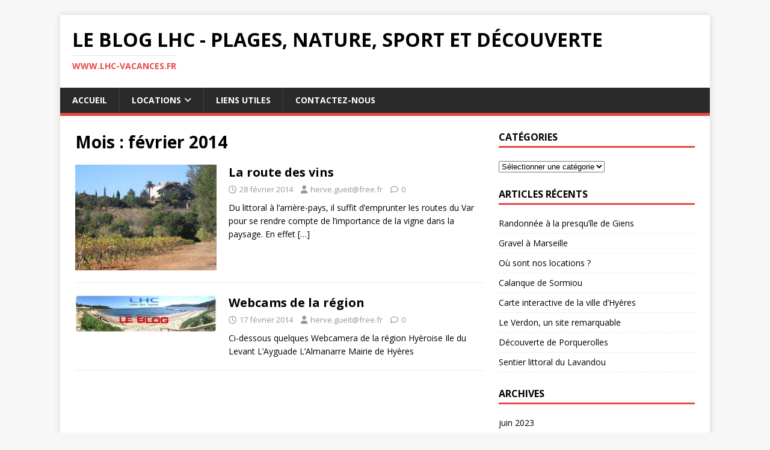

--- FILE ---
content_type: text/html; charset=UTF-8
request_url: https://www.lhc-vacances.fr/blog/2014/02/
body_size: 11909
content:
<!DOCTYPE html>
<html class="no-js" lang="fr-FR">
<head>
<meta charset="UTF-8">
<meta name="viewport" content="width=device-width, initial-scale=1.0">
<link rel="profile" href="http://gmpg.org/xfn/11" />
<meta name='robots' content='noindex, follow' />

	<!-- This site is optimized with the Yoast SEO plugin v25.0 - https://yoast.com/wordpress/plugins/seo/ -->
	<title>février 2014 - Le Blog LHC - Plages, nature, sport et découverte</title>
	<meta property="og:locale" content="fr_FR" />
	<meta property="og:type" content="website" />
	<meta property="og:title" content="février 2014 - Le Blog LHC - Plages, nature, sport et découverte" />
	<meta property="og:url" content="https://www.lhc-vacances.fr/blog/2014/02/" />
	<meta property="og:site_name" content="Le Blog LHC - Plages, nature, sport et découverte" />
	<meta name="twitter:card" content="summary_large_image" />
	<script type="application/ld+json" class="yoast-schema-graph">{"@context":"https://schema.org","@graph":[{"@type":"CollectionPage","@id":"https://www.lhc-vacances.fr/blog/2014/02/","url":"https://www.lhc-vacances.fr/blog/2014/02/","name":"février 2014 - Le Blog LHC - Plages, nature, sport et découverte","isPartOf":{"@id":"https://www.lhc-vacances.fr/blog/#website"},"primaryImageOfPage":{"@id":"https://www.lhc-vacances.fr/blog/2014/02/#primaryimage"},"image":{"@id":"https://www.lhc-vacances.fr/blog/2014/02/#primaryimage"},"thumbnailUrl":"https://www.lhc-vacances.fr/blog/wp-content/uploads/2014/02/03_Chateau.jpg","breadcrumb":{"@id":"https://www.lhc-vacances.fr/blog/2014/02/#breadcrumb"},"inLanguage":"fr-FR"},{"@type":"ImageObject","inLanguage":"fr-FR","@id":"https://www.lhc-vacances.fr/blog/2014/02/#primaryimage","url":"https://www.lhc-vacances.fr/blog/wp-content/uploads/2014/02/03_Chateau.jpg","contentUrl":"https://www.lhc-vacances.fr/blog/wp-content/uploads/2014/02/03_Chateau.jpg","width":700,"height":527},{"@type":"BreadcrumbList","@id":"https://www.lhc-vacances.fr/blog/2014/02/#breadcrumb","itemListElement":[{"@type":"ListItem","position":1,"name":"Accueil","item":"https://www.lhc-vacances.fr/blog/"},{"@type":"ListItem","position":2,"name":"Archives pour février 2014"}]},{"@type":"WebSite","@id":"https://www.lhc-vacances.fr/blog/#website","url":"https://www.lhc-vacances.fr/blog/","name":"Le Blog LHC - Plages, nature, sport et découverte","description":"www.lhc-vacances.fr","publisher":{"@id":"https://www.lhc-vacances.fr/blog/#organization"},"potentialAction":[{"@type":"SearchAction","target":{"@type":"EntryPoint","urlTemplate":"https://www.lhc-vacances.fr/blog/?s={search_term_string}"},"query-input":{"@type":"PropertyValueSpecification","valueRequired":true,"valueName":"search_term_string"}}],"inLanguage":"fr-FR"},{"@type":"Organization","@id":"https://www.lhc-vacances.fr/blog/#organization","name":"LHC Vacances","url":"https://www.lhc-vacances.fr/blog/","logo":{"@type":"ImageObject","inLanguage":"fr-FR","@id":"https://www.lhc-vacances.fr/blog/#/schema/logo/image/","url":"https://www.lhc-vacances.fr/blog/wp-content/uploads/2021/08/carte-visite.jpg","contentUrl":"https://www.lhc-vacances.fr/blog/wp-content/uploads/2021/08/carte-visite.jpg","width":722,"height":471,"caption":"LHC Vacances"},"image":{"@id":"https://www.lhc-vacances.fr/blog/#/schema/logo/image/"},"sameAs":["https://www.facebook.com/lhcvacances/"]}]}</script>
	<!-- / Yoast SEO plugin. -->


<link rel='dns-prefetch' href='//www.lhc-vacances.fr' />
<link rel='dns-prefetch' href='//ws.sharethis.com' />
<link rel='dns-prefetch' href='//fonts.googleapis.com' />
<link rel="alternate" type="application/rss+xml" title="Le Blog LHC - Plages, nature, sport et découverte &raquo; Flux" href="https://www.lhc-vacances.fr/blog/feed/" />
<link rel="alternate" type="application/rss+xml" title="Le Blog LHC - Plages, nature, sport et découverte &raquo; Flux des commentaires" href="https://www.lhc-vacances.fr/blog/comments/feed/" />
<style id='wp-img-auto-sizes-contain-inline-css' type='text/css'>
img:is([sizes=auto i],[sizes^="auto," i]){contain-intrinsic-size:3000px 1500px}
/*# sourceURL=wp-img-auto-sizes-contain-inline-css */
</style>
<style id='wp-emoji-styles-inline-css' type='text/css'>

	img.wp-smiley, img.emoji {
		display: inline !important;
		border: none !important;
		box-shadow: none !important;
		height: 1em !important;
		width: 1em !important;
		margin: 0 0.07em !important;
		vertical-align: -0.1em !important;
		background: none !important;
		padding: 0 !important;
	}
/*# sourceURL=wp-emoji-styles-inline-css */
</style>
<style id='wp-block-library-inline-css' type='text/css'>
:root{--wp-block-synced-color:#7a00df;--wp-block-synced-color--rgb:122,0,223;--wp-bound-block-color:var(--wp-block-synced-color);--wp-editor-canvas-background:#ddd;--wp-admin-theme-color:#007cba;--wp-admin-theme-color--rgb:0,124,186;--wp-admin-theme-color-darker-10:#006ba1;--wp-admin-theme-color-darker-10--rgb:0,107,160.5;--wp-admin-theme-color-darker-20:#005a87;--wp-admin-theme-color-darker-20--rgb:0,90,135;--wp-admin-border-width-focus:2px}@media (min-resolution:192dpi){:root{--wp-admin-border-width-focus:1.5px}}.wp-element-button{cursor:pointer}:root .has-very-light-gray-background-color{background-color:#eee}:root .has-very-dark-gray-background-color{background-color:#313131}:root .has-very-light-gray-color{color:#eee}:root .has-very-dark-gray-color{color:#313131}:root .has-vivid-green-cyan-to-vivid-cyan-blue-gradient-background{background:linear-gradient(135deg,#00d084,#0693e3)}:root .has-purple-crush-gradient-background{background:linear-gradient(135deg,#34e2e4,#4721fb 50%,#ab1dfe)}:root .has-hazy-dawn-gradient-background{background:linear-gradient(135deg,#faaca8,#dad0ec)}:root .has-subdued-olive-gradient-background{background:linear-gradient(135deg,#fafae1,#67a671)}:root .has-atomic-cream-gradient-background{background:linear-gradient(135deg,#fdd79a,#004a59)}:root .has-nightshade-gradient-background{background:linear-gradient(135deg,#330968,#31cdcf)}:root .has-midnight-gradient-background{background:linear-gradient(135deg,#020381,#2874fc)}:root{--wp--preset--font-size--normal:16px;--wp--preset--font-size--huge:42px}.has-regular-font-size{font-size:1em}.has-larger-font-size{font-size:2.625em}.has-normal-font-size{font-size:var(--wp--preset--font-size--normal)}.has-huge-font-size{font-size:var(--wp--preset--font-size--huge)}.has-text-align-center{text-align:center}.has-text-align-left{text-align:left}.has-text-align-right{text-align:right}.has-fit-text{white-space:nowrap!important}#end-resizable-editor-section{display:none}.aligncenter{clear:both}.items-justified-left{justify-content:flex-start}.items-justified-center{justify-content:center}.items-justified-right{justify-content:flex-end}.items-justified-space-between{justify-content:space-between}.screen-reader-text{border:0;clip-path:inset(50%);height:1px;margin:-1px;overflow:hidden;padding:0;position:absolute;width:1px;word-wrap:normal!important}.screen-reader-text:focus{background-color:#ddd;clip-path:none;color:#444;display:block;font-size:1em;height:auto;left:5px;line-height:normal;padding:15px 23px 14px;text-decoration:none;top:5px;width:auto;z-index:100000}html :where(.has-border-color){border-style:solid}html :where([style*=border-top-color]){border-top-style:solid}html :where([style*=border-right-color]){border-right-style:solid}html :where([style*=border-bottom-color]){border-bottom-style:solid}html :where([style*=border-left-color]){border-left-style:solid}html :where([style*=border-width]){border-style:solid}html :where([style*=border-top-width]){border-top-style:solid}html :where([style*=border-right-width]){border-right-style:solid}html :where([style*=border-bottom-width]){border-bottom-style:solid}html :where([style*=border-left-width]){border-left-style:solid}html :where(img[class*=wp-image-]){height:auto;max-width:100%}:where(figure){margin:0 0 1em}html :where(.is-position-sticky){--wp-admin--admin-bar--position-offset:var(--wp-admin--admin-bar--height,0px)}@media screen and (max-width:600px){html :where(.is-position-sticky){--wp-admin--admin-bar--position-offset:0px}}

/*# sourceURL=wp-block-library-inline-css */
</style><style id='global-styles-inline-css' type='text/css'>
:root{--wp--preset--aspect-ratio--square: 1;--wp--preset--aspect-ratio--4-3: 4/3;--wp--preset--aspect-ratio--3-4: 3/4;--wp--preset--aspect-ratio--3-2: 3/2;--wp--preset--aspect-ratio--2-3: 2/3;--wp--preset--aspect-ratio--16-9: 16/9;--wp--preset--aspect-ratio--9-16: 9/16;--wp--preset--color--black: #000000;--wp--preset--color--cyan-bluish-gray: #abb8c3;--wp--preset--color--white: #ffffff;--wp--preset--color--pale-pink: #f78da7;--wp--preset--color--vivid-red: #cf2e2e;--wp--preset--color--luminous-vivid-orange: #ff6900;--wp--preset--color--luminous-vivid-amber: #fcb900;--wp--preset--color--light-green-cyan: #7bdcb5;--wp--preset--color--vivid-green-cyan: #00d084;--wp--preset--color--pale-cyan-blue: #8ed1fc;--wp--preset--color--vivid-cyan-blue: #0693e3;--wp--preset--color--vivid-purple: #9b51e0;--wp--preset--gradient--vivid-cyan-blue-to-vivid-purple: linear-gradient(135deg,rgb(6,147,227) 0%,rgb(155,81,224) 100%);--wp--preset--gradient--light-green-cyan-to-vivid-green-cyan: linear-gradient(135deg,rgb(122,220,180) 0%,rgb(0,208,130) 100%);--wp--preset--gradient--luminous-vivid-amber-to-luminous-vivid-orange: linear-gradient(135deg,rgb(252,185,0) 0%,rgb(255,105,0) 100%);--wp--preset--gradient--luminous-vivid-orange-to-vivid-red: linear-gradient(135deg,rgb(255,105,0) 0%,rgb(207,46,46) 100%);--wp--preset--gradient--very-light-gray-to-cyan-bluish-gray: linear-gradient(135deg,rgb(238,238,238) 0%,rgb(169,184,195) 100%);--wp--preset--gradient--cool-to-warm-spectrum: linear-gradient(135deg,rgb(74,234,220) 0%,rgb(151,120,209) 20%,rgb(207,42,186) 40%,rgb(238,44,130) 60%,rgb(251,105,98) 80%,rgb(254,248,76) 100%);--wp--preset--gradient--blush-light-purple: linear-gradient(135deg,rgb(255,206,236) 0%,rgb(152,150,240) 100%);--wp--preset--gradient--blush-bordeaux: linear-gradient(135deg,rgb(254,205,165) 0%,rgb(254,45,45) 50%,rgb(107,0,62) 100%);--wp--preset--gradient--luminous-dusk: linear-gradient(135deg,rgb(255,203,112) 0%,rgb(199,81,192) 50%,rgb(65,88,208) 100%);--wp--preset--gradient--pale-ocean: linear-gradient(135deg,rgb(255,245,203) 0%,rgb(182,227,212) 50%,rgb(51,167,181) 100%);--wp--preset--gradient--electric-grass: linear-gradient(135deg,rgb(202,248,128) 0%,rgb(113,206,126) 100%);--wp--preset--gradient--midnight: linear-gradient(135deg,rgb(2,3,129) 0%,rgb(40,116,252) 100%);--wp--preset--font-size--small: 13px;--wp--preset--font-size--medium: 20px;--wp--preset--font-size--large: 36px;--wp--preset--font-size--x-large: 42px;--wp--preset--spacing--20: 0.44rem;--wp--preset--spacing--30: 0.67rem;--wp--preset--spacing--40: 1rem;--wp--preset--spacing--50: 1.5rem;--wp--preset--spacing--60: 2.25rem;--wp--preset--spacing--70: 3.38rem;--wp--preset--spacing--80: 5.06rem;--wp--preset--shadow--natural: 6px 6px 9px rgba(0, 0, 0, 0.2);--wp--preset--shadow--deep: 12px 12px 50px rgba(0, 0, 0, 0.4);--wp--preset--shadow--sharp: 6px 6px 0px rgba(0, 0, 0, 0.2);--wp--preset--shadow--outlined: 6px 6px 0px -3px rgb(255, 255, 255), 6px 6px rgb(0, 0, 0);--wp--preset--shadow--crisp: 6px 6px 0px rgb(0, 0, 0);}:where(.is-layout-flex){gap: 0.5em;}:where(.is-layout-grid){gap: 0.5em;}body .is-layout-flex{display: flex;}.is-layout-flex{flex-wrap: wrap;align-items: center;}.is-layout-flex > :is(*, div){margin: 0;}body .is-layout-grid{display: grid;}.is-layout-grid > :is(*, div){margin: 0;}:where(.wp-block-columns.is-layout-flex){gap: 2em;}:where(.wp-block-columns.is-layout-grid){gap: 2em;}:where(.wp-block-post-template.is-layout-flex){gap: 1.25em;}:where(.wp-block-post-template.is-layout-grid){gap: 1.25em;}.has-black-color{color: var(--wp--preset--color--black) !important;}.has-cyan-bluish-gray-color{color: var(--wp--preset--color--cyan-bluish-gray) !important;}.has-white-color{color: var(--wp--preset--color--white) !important;}.has-pale-pink-color{color: var(--wp--preset--color--pale-pink) !important;}.has-vivid-red-color{color: var(--wp--preset--color--vivid-red) !important;}.has-luminous-vivid-orange-color{color: var(--wp--preset--color--luminous-vivid-orange) !important;}.has-luminous-vivid-amber-color{color: var(--wp--preset--color--luminous-vivid-amber) !important;}.has-light-green-cyan-color{color: var(--wp--preset--color--light-green-cyan) !important;}.has-vivid-green-cyan-color{color: var(--wp--preset--color--vivid-green-cyan) !important;}.has-pale-cyan-blue-color{color: var(--wp--preset--color--pale-cyan-blue) !important;}.has-vivid-cyan-blue-color{color: var(--wp--preset--color--vivid-cyan-blue) !important;}.has-vivid-purple-color{color: var(--wp--preset--color--vivid-purple) !important;}.has-black-background-color{background-color: var(--wp--preset--color--black) !important;}.has-cyan-bluish-gray-background-color{background-color: var(--wp--preset--color--cyan-bluish-gray) !important;}.has-white-background-color{background-color: var(--wp--preset--color--white) !important;}.has-pale-pink-background-color{background-color: var(--wp--preset--color--pale-pink) !important;}.has-vivid-red-background-color{background-color: var(--wp--preset--color--vivid-red) !important;}.has-luminous-vivid-orange-background-color{background-color: var(--wp--preset--color--luminous-vivid-orange) !important;}.has-luminous-vivid-amber-background-color{background-color: var(--wp--preset--color--luminous-vivid-amber) !important;}.has-light-green-cyan-background-color{background-color: var(--wp--preset--color--light-green-cyan) !important;}.has-vivid-green-cyan-background-color{background-color: var(--wp--preset--color--vivid-green-cyan) !important;}.has-pale-cyan-blue-background-color{background-color: var(--wp--preset--color--pale-cyan-blue) !important;}.has-vivid-cyan-blue-background-color{background-color: var(--wp--preset--color--vivid-cyan-blue) !important;}.has-vivid-purple-background-color{background-color: var(--wp--preset--color--vivid-purple) !important;}.has-black-border-color{border-color: var(--wp--preset--color--black) !important;}.has-cyan-bluish-gray-border-color{border-color: var(--wp--preset--color--cyan-bluish-gray) !important;}.has-white-border-color{border-color: var(--wp--preset--color--white) !important;}.has-pale-pink-border-color{border-color: var(--wp--preset--color--pale-pink) !important;}.has-vivid-red-border-color{border-color: var(--wp--preset--color--vivid-red) !important;}.has-luminous-vivid-orange-border-color{border-color: var(--wp--preset--color--luminous-vivid-orange) !important;}.has-luminous-vivid-amber-border-color{border-color: var(--wp--preset--color--luminous-vivid-amber) !important;}.has-light-green-cyan-border-color{border-color: var(--wp--preset--color--light-green-cyan) !important;}.has-vivid-green-cyan-border-color{border-color: var(--wp--preset--color--vivid-green-cyan) !important;}.has-pale-cyan-blue-border-color{border-color: var(--wp--preset--color--pale-cyan-blue) !important;}.has-vivid-cyan-blue-border-color{border-color: var(--wp--preset--color--vivid-cyan-blue) !important;}.has-vivid-purple-border-color{border-color: var(--wp--preset--color--vivid-purple) !important;}.has-vivid-cyan-blue-to-vivid-purple-gradient-background{background: var(--wp--preset--gradient--vivid-cyan-blue-to-vivid-purple) !important;}.has-light-green-cyan-to-vivid-green-cyan-gradient-background{background: var(--wp--preset--gradient--light-green-cyan-to-vivid-green-cyan) !important;}.has-luminous-vivid-amber-to-luminous-vivid-orange-gradient-background{background: var(--wp--preset--gradient--luminous-vivid-amber-to-luminous-vivid-orange) !important;}.has-luminous-vivid-orange-to-vivid-red-gradient-background{background: var(--wp--preset--gradient--luminous-vivid-orange-to-vivid-red) !important;}.has-very-light-gray-to-cyan-bluish-gray-gradient-background{background: var(--wp--preset--gradient--very-light-gray-to-cyan-bluish-gray) !important;}.has-cool-to-warm-spectrum-gradient-background{background: var(--wp--preset--gradient--cool-to-warm-spectrum) !important;}.has-blush-light-purple-gradient-background{background: var(--wp--preset--gradient--blush-light-purple) !important;}.has-blush-bordeaux-gradient-background{background: var(--wp--preset--gradient--blush-bordeaux) !important;}.has-luminous-dusk-gradient-background{background: var(--wp--preset--gradient--luminous-dusk) !important;}.has-pale-ocean-gradient-background{background: var(--wp--preset--gradient--pale-ocean) !important;}.has-electric-grass-gradient-background{background: var(--wp--preset--gradient--electric-grass) !important;}.has-midnight-gradient-background{background: var(--wp--preset--gradient--midnight) !important;}.has-small-font-size{font-size: var(--wp--preset--font-size--small) !important;}.has-medium-font-size{font-size: var(--wp--preset--font-size--medium) !important;}.has-large-font-size{font-size: var(--wp--preset--font-size--large) !important;}.has-x-large-font-size{font-size: var(--wp--preset--font-size--x-large) !important;}
/*# sourceURL=global-styles-inline-css */
</style>

<style id='classic-theme-styles-inline-css' type='text/css'>
/*! This file is auto-generated */
.wp-block-button__link{color:#fff;background-color:#32373c;border-radius:9999px;box-shadow:none;text-decoration:none;padding:calc(.667em + 2px) calc(1.333em + 2px);font-size:1.125em}.wp-block-file__button{background:#32373c;color:#fff;text-decoration:none}
/*# sourceURL=/wp-includes/css/classic-themes.min.css */
</style>
<link rel='stylesheet' id='cptch_stylesheet-css' href='https://www.lhc-vacances.fr/blog/wp-content/plugins/captcha/css/front_end_style.css?ver=4.4.5' type='text/css' media='all' />
<link rel='stylesheet' id='dashicons-css' href='https://www.lhc-vacances.fr/blog/wp-includes/css/dashicons.min.css?ver=6.9' type='text/css' media='all' />
<link rel='stylesheet' id='cptch_desktop_style-css' href='https://www.lhc-vacances.fr/blog/wp-content/plugins/captcha/css/desktop_style.css?ver=4.4.5' type='text/css' media='all' />
<link rel='stylesheet' id='contact-form-7-css' href='https://www.lhc-vacances.fr/blog/wp-content/plugins/contact-form-7/includes/css/styles.css?ver=6.0.6' type='text/css' media='all' />
<link rel='stylesheet' id='mh-google-fonts-css' href='https://fonts.googleapis.com/css?family=Open+Sans:400,400italic,700,600' type='text/css' media='all' />
<link rel='stylesheet' id='mh-magazine-lite-css' href='https://www.lhc-vacances.fr/blog/wp-content/themes/mh-magazine-lite/style.css?ver=2.10.0' type='text/css' media='all' />
<link rel='stylesheet' id='mh-font-awesome-css' href='https://www.lhc-vacances.fr/blog/wp-content/themes/mh-magazine-lite/includes/font-awesome.min.css' type='text/css' media='all' />
<script type="text/javascript" src="https://www.lhc-vacances.fr/blog/wp-includes/js/jquery/jquery.min.js?ver=3.7.1" id="jquery-core-js"></script>
<script type="text/javascript" src="https://www.lhc-vacances.fr/blog/wp-includes/js/jquery/jquery-migrate.min.js?ver=3.4.1" id="jquery-migrate-js"></script>
<script id='st_insights_js' type="text/javascript" src="https://ws.sharethis.com/button/st_insights.js?publisher=4d48b7c5-0ae3-43d4-bfbe-3ff8c17a8ae6&amp;product=simpleshare&amp;ver=8.5.2" id="ssba-sharethis-js"></script>
<script type="text/javascript" id="mh-scripts-js-extra">
/* <![CDATA[ */
var mh_magazine = {"text":{"toggle_menu":"Toggle Menu"}};
//# sourceURL=mh-scripts-js-extra
/* ]]> */
</script>
<script type="text/javascript" src="https://www.lhc-vacances.fr/blog/wp-content/themes/mh-magazine-lite/js/scripts.js?ver=2.10.0" id="mh-scripts-js"></script>
<link rel="https://api.w.org/" href="https://www.lhc-vacances.fr/blog/wp-json/" /><link rel="EditURI" type="application/rsd+xml" title="RSD" href="https://www.lhc-vacances.fr/blog/xmlrpc.php?rsd" />
<meta name="generator" content="WordPress 6.9" />
<!--[if lt IE 9]>
<script src="https://www.lhc-vacances.fr/blog/wp-content/themes/mh-magazine-lite/js/css3-mediaqueries.js"></script>
<![endif]-->
<style type="text/css">.recentcomments a{display:inline !important;padding:0 !important;margin:0 !important;}</style><link rel='stylesheet' id='glg-photobox-style-css' href='https://www.lhc-vacances.fr/blog/wp-content/plugins/gallery-lightbox-slider/css/photobox/photobox.min.css?ver=1.0.0.41' type='text/css' media='' />
</head>
<body id="mh-mobile" class="archive date wp-theme-mh-magazine-lite mh-right-sb" itemscope="itemscope" itemtype="https://schema.org/WebPage">
<div class="mh-container mh-container-outer">
<div class="mh-header-mobile-nav mh-clearfix"></div>
<header class="mh-header" itemscope="itemscope" itemtype="https://schema.org/WPHeader">
	<div class="mh-container mh-container-inner mh-row mh-clearfix">
		<div class="mh-custom-header mh-clearfix">
<div class="mh-site-identity">
<div class="mh-site-logo" role="banner" itemscope="itemscope" itemtype="https://schema.org/Brand">
<div class="mh-header-text">
<a class="mh-header-text-link" href="https://www.lhc-vacances.fr/blog/" title="Le Blog LHC - Plages, nature, sport et découverte" rel="home">
<h2 class="mh-header-title">Le Blog LHC - Plages, nature, sport et découverte</h2>
<h3 class="mh-header-tagline">www.lhc-vacances.fr</h3>
</a>
</div>
</div>
</div>
</div>
	</div>
	<div class="mh-main-nav-wrap">
		<nav class="mh-navigation mh-main-nav mh-container mh-container-inner mh-clearfix" itemscope="itemscope" itemtype="https://schema.org/SiteNavigationElement">
			<div class="menu-menu-container"><ul id="menu-menu" class="menu"><li id="menu-item-1060" class="menu-item menu-item-type-custom menu-item-object-custom menu-item-home menu-item-1060"><a href="http://www.lhc-vacances.fr/blog/">Accueil</a></li>
<li id="menu-item-1061" class="menu-item menu-item-type-post_type menu-item-object-page menu-item-has-children menu-item-1061"><a href="https://www.lhc-vacances.fr/blog/bienvenue/">Locations</a>
<ul class="sub-menu">
	<li id="menu-item-1062" class="menu-item menu-item-type-post_type menu-item-object-page menu-item-1062"><a href="https://www.lhc-vacances.fr/blog/bienvenue/location-carqueiranne/">T2 à Carqueiranne</a></li>
	<li id="menu-item-1063" class="menu-item menu-item-type-post_type menu-item-object-page menu-item-1063"><a href="https://www.lhc-vacances.fr/blog/bienvenue/location-hyeres-plage/">T1 Hyères-Plage</a></li>
	<li id="menu-item-1064" class="menu-item menu-item-type-post_type menu-item-object-page menu-item-1064"><a href="https://www.lhc-vacances.fr/blog/bienvenue/hyeres-port1/">Studio Hyères-Port1</a></li>
	<li id="menu-item-1134" class="menu-item menu-item-type-post_type menu-item-object-page menu-item-1134"><a href="https://www.lhc-vacances.fr/blog/bienvenue/hyeres-port2/">Studio Hyères-Port2</a></li>
	<li id="menu-item-1451" class="menu-item menu-item-type-post_type menu-item-object-page menu-item-1451"><a href="https://www.lhc-vacances.fr/blog/bienvenue/studio-hyeres-port3-4p/">Studio Hyères-Port3</a></li>
	<li id="menu-item-1065" class="menu-item menu-item-type-post_type menu-item-object-page menu-item-1065"><a href="https://www.lhc-vacances.fr/blog/bienvenue/hyeres-salins/">Studio Hyères-Salins</a></li>
</ul>
</li>
<li id="menu-item-1067" class="menu-item menu-item-type-post_type menu-item-object-page menu-item-1067"><a href="https://www.lhc-vacances.fr/blog/liens-utiles/">Liens utiles</a></li>
<li id="menu-item-1650" class="menu-item menu-item-type-post_type menu-item-object-page menu-item-1650"><a href="https://www.lhc-vacances.fr/blog/contactez-nous/">Contactez-nous</a></li>
</ul></div>		</nav>
	</div>
</header><div class="mh-wrapper mh-clearfix">
	<div id="main-content" class="mh-loop mh-content" role="main">			<header class="page-header"><h1 class="page-title">Mois : <span>février 2014</span></h1>			</header><article class="mh-loop-item mh-clearfix post-598 post type-post status-publish format-standard has-post-thumbnail hentry category-decouverte">
	<figure class="mh-loop-thumb">
		<a href="https://www.lhc-vacances.fr/blog/la-route-des-vins/"><img width="326" height="245" src="https://www.lhc-vacances.fr/blog/wp-content/uploads/2014/02/03_Chateau.jpg" class="attachment-mh-magazine-lite-medium size-mh-magazine-lite-medium wp-post-image" alt="" decoding="async" fetchpriority="high" srcset="https://www.lhc-vacances.fr/blog/wp-content/uploads/2014/02/03_Chateau.jpg 700w, https://www.lhc-vacances.fr/blog/wp-content/uploads/2014/02/03_Chateau-160x120.jpg 160w, https://www.lhc-vacances.fr/blog/wp-content/uploads/2014/02/03_Chateau-400x300.jpg 400w, https://www.lhc-vacances.fr/blog/wp-content/uploads/2014/02/03_Chateau-640x480.jpg 640w" sizes="(max-width: 326px) 100vw, 326px" />		</a>
	</figure>
	<div class="mh-loop-content mh-clearfix">
		<header class="mh-loop-header">
			<h3 class="entry-title mh-loop-title">
				<a href="https://www.lhc-vacances.fr/blog/la-route-des-vins/" rel="bookmark">
					La route des vins				</a>
			</h3>
			<div class="mh-meta mh-loop-meta">
				<span class="mh-meta-date updated"><i class="far fa-clock"></i>28 février 2014</span>
<span class="mh-meta-author author vcard"><i class="fa fa-user"></i><a class="fn" href="https://www.lhc-vacances.fr/blog/author/herve-gueitfree-fr/">herve.gueit@free.fr</a></span>
<span class="mh-meta-comments"><i class="far fa-comment"></i><a class="mh-comment-count-link" href="https://www.lhc-vacances.fr/blog/la-route-des-vins/#mh-comments">0</a></span>
			</div>
		</header>
		<div class="mh-loop-excerpt">
			<div class="mh-excerpt"><p>Du littoral à l&rsquo;arrière-pays, il suffit d&#8217;emprunter les routes du Var pour se rendre compte de l&rsquo;importance de la vigne dans la paysage. En effet <a class="mh-excerpt-more" href="https://www.lhc-vacances.fr/blog/la-route-des-vins/" title="La route des vins">[&#8230;]</a></p>
</div>		</div>
	</div>
</article><article class="mh-loop-item mh-clearfix post-583 post type-post status-publish format-standard has-post-thumbnail hentry category-videos">
	<figure class="mh-loop-thumb">
		<a href="https://www.lhc-vacances.fr/blog/webcams-de-la-region/"><img width="326" height="86" src="https://www.lhc-vacances.fr/blog/wp-content/uploads/2013/11/front_blog.jpg" class="attachment-mh-magazine-lite-medium size-mh-magazine-lite-medium wp-post-image" alt="" decoding="async" />		</a>
	</figure>
	<div class="mh-loop-content mh-clearfix">
		<header class="mh-loop-header">
			<h3 class="entry-title mh-loop-title">
				<a href="https://www.lhc-vacances.fr/blog/webcams-de-la-region/" rel="bookmark">
					Webcams de la région				</a>
			</h3>
			<div class="mh-meta mh-loop-meta">
				<span class="mh-meta-date updated"><i class="far fa-clock"></i>17 février 2014</span>
<span class="mh-meta-author author vcard"><i class="fa fa-user"></i><a class="fn" href="https://www.lhc-vacances.fr/blog/author/herve-gueitfree-fr/">herve.gueit@free.fr</a></span>
<span class="mh-meta-comments"><i class="far fa-comment"></i><a class="mh-comment-count-link" href="https://www.lhc-vacances.fr/blog/webcams-de-la-region/#mh-comments">0</a></span>
			</div>
		</header>
		<div class="mh-loop-excerpt">
			<div class="mh-excerpt"><p>Ci-dessous quelques Webcamera de la région Hyèroise Ile du Levant L&rsquo;Ayguade L&rsquo;Almanarre Mairie de Hyères</p>
</div>		</div>
	</div>
</article>	</div>
	<aside class="mh-widget-col-1 mh-sidebar" itemscope="itemscope" itemtype="https://schema.org/WPSideBar"><div id="categories-6" class="mh-widget widget_categories"><h4 class="mh-widget-title"><span class="mh-widget-title-inner">Catégories</span></h4><form action="https://www.lhc-vacances.fr/blog" method="get"><label class="screen-reader-text" for="cat">Catégories</label><select  name='cat' id='cat' class='postform'>
	<option value='-1'>Sélectionner une catégorie</option>
	<option class="level-0" value="4">Découverte&nbsp;&nbsp;(23)</option>
	<option class="level-0" value="12">Locations&nbsp;&nbsp;(5)</option>
	<option class="level-0" value="3">Sport&nbsp;&nbsp;(16)</option>
	<option class="level-1" value="20">&nbsp;&nbsp;&nbsp;Course à pied&nbsp;&nbsp;(4)</option>
	<option class="level-1" value="10">&nbsp;&nbsp;&nbsp;Kayak&nbsp;&nbsp;(2)</option>
	<option class="level-1" value="5">&nbsp;&nbsp;&nbsp;Vélo&nbsp;&nbsp;(6)</option>
	<option class="level-0" value="13">Vidéos&nbsp;&nbsp;(13)</option>
</select>
</form><script type="text/javascript">
/* <![CDATA[ */

( ( dropdownId ) => {
	const dropdown = document.getElementById( dropdownId );
	function onSelectChange() {
		setTimeout( () => {
			if ( 'escape' === dropdown.dataset.lastkey ) {
				return;
			}
			if ( dropdown.value && parseInt( dropdown.value ) > 0 && dropdown instanceof HTMLSelectElement ) {
				dropdown.parentElement.submit();
			}
		}, 250 );
	}
	function onKeyUp( event ) {
		if ( 'Escape' === event.key ) {
			dropdown.dataset.lastkey = 'escape';
		} else {
			delete dropdown.dataset.lastkey;
		}
	}
	function onClick() {
		delete dropdown.dataset.lastkey;
	}
	dropdown.addEventListener( 'keyup', onKeyUp );
	dropdown.addEventListener( 'click', onClick );
	dropdown.addEventListener( 'change', onSelectChange );
})( "cat" );

//# sourceURL=WP_Widget_Categories%3A%3Awidget
/* ]]> */
</script>
</div>
		<div id="recent-posts-2" class="mh-widget widget_recent_entries">
		<h4 class="mh-widget-title"><span class="mh-widget-title-inner">Articles récents</span></h4>
		<ul>
											<li>
					<a href="https://www.lhc-vacances.fr/blog/randonnee-presquile-de-giens/">Randonnée à la presqu&rsquo;île de Giens</a>
									</li>
											<li>
					<a href="https://www.lhc-vacances.fr/blog/gravel-a-marseille/">Gravel à Marseille</a>
									</li>
											<li>
					<a href="https://www.lhc-vacances.fr/blog/geolocalisation-des-locations/">Où sont nos locations ?</a>
									</li>
											<li>
					<a href="https://www.lhc-vacances.fr/blog/decouverte-de-la-calanque-de-sormiou/">Calanque de Sormiou</a>
									</li>
											<li>
					<a href="https://www.lhc-vacances.fr/blog/carte-interactive-de-la-ville-dhyeres/">Carte interactive de la ville d&rsquo;Hyères</a>
									</li>
											<li>
					<a href="https://www.lhc-vacances.fr/blog/le-verdon-un-site-remarquable/">Le Verdon, un site remarquable</a>
									</li>
											<li>
					<a href="https://www.lhc-vacances.fr/blog/decouverte-de-porquerolles/">Découverte de Porquerolles</a>
									</li>
											<li>
					<a href="https://www.lhc-vacances.fr/blog/sentier-littoral-du-lavandou/">Sentier littoral du Lavandou</a>
									</li>
					</ul>

		</div><div id="archives-6" class="mh-widget widget_archive"><h4 class="mh-widget-title"><span class="mh-widget-title-inner">Archives</span></h4>
			<ul>
					<li><a href='https://www.lhc-vacances.fr/blog/2023/06/'>juin 2023</a></li>
	<li><a href='https://www.lhc-vacances.fr/blog/2021/05/'>mai 2021</a></li>
	<li><a href='https://www.lhc-vacances.fr/blog/2021/01/'>janvier 2021</a></li>
	<li><a href='https://www.lhc-vacances.fr/blog/2020/08/'>août 2020</a></li>
	<li><a href='https://www.lhc-vacances.fr/blog/2019/08/'>août 2019</a></li>
	<li><a href='https://www.lhc-vacances.fr/blog/2019/06/'>juin 2019</a></li>
	<li><a href='https://www.lhc-vacances.fr/blog/2019/04/'>avril 2019</a></li>
	<li><a href='https://www.lhc-vacances.fr/blog/2018/04/'>avril 2018</a></li>
	<li><a href='https://www.lhc-vacances.fr/blog/2017/04/'>avril 2017</a></li>
	<li><a href='https://www.lhc-vacances.fr/blog/2017/03/'>mars 2017</a></li>
	<li><a href='https://www.lhc-vacances.fr/blog/2016/11/'>novembre 2016</a></li>
	<li><a href='https://www.lhc-vacances.fr/blog/2016/07/'>juillet 2016</a></li>
	<li><a href='https://www.lhc-vacances.fr/blog/2016/05/'>mai 2016</a></li>
	<li><a href='https://www.lhc-vacances.fr/blog/2016/02/'>février 2016</a></li>
	<li><a href='https://www.lhc-vacances.fr/blog/2015/12/'>décembre 2015</a></li>
	<li><a href='https://www.lhc-vacances.fr/blog/2015/01/'>janvier 2015</a></li>
	<li><a href='https://www.lhc-vacances.fr/blog/2014/11/'>novembre 2014</a></li>
	<li><a href='https://www.lhc-vacances.fr/blog/2014/09/'>septembre 2014</a></li>
	<li><a href='https://www.lhc-vacances.fr/blog/2014/06/'>juin 2014</a></li>
	<li><a href='https://www.lhc-vacances.fr/blog/2014/04/'>avril 2014</a></li>
	<li><a href='https://www.lhc-vacances.fr/blog/2014/02/' aria-current="page">février 2014</a></li>
	<li><a href='https://www.lhc-vacances.fr/blog/2013/12/'>décembre 2013</a></li>
	<li><a href='https://www.lhc-vacances.fr/blog/2013/11/'>novembre 2013</a></li>
			</ul>

			</div><div id="recent-comments-2" class="mh-widget widget_recent_comments"><h4 class="mh-widget-title"><span class="mh-widget-title-inner">Commentaires récents</span></h4><ul id="recentcomments"></ul></div><div id="meta-3" class="mh-widget widget_meta"><h4 class="mh-widget-title"><span class="mh-widget-title-inner">Méta</span></h4>
		<ul>
						<li><a rel="nofollow" href="https://www.lhc-vacances.fr/blog/wp-login.php">Connexion</a></li>
			<li><a href="https://www.lhc-vacances.fr/blog/feed/">Flux des publications</a></li>
			<li><a href="https://www.lhc-vacances.fr/blog/comments/feed/">Flux des commentaires</a></li>

			<li><a href="https://fr.wordpress.org/">Site de WordPress-FR</a></li>
		</ul>

		</div><div id="archives-4" class="mh-widget widget_archive"><h4 class="mh-widget-title"><span class="mh-widget-title-inner">Archives</span></h4>
			<ul>
					<li><a href='https://www.lhc-vacances.fr/blog/2023/06/'>juin 2023</a></li>
	<li><a href='https://www.lhc-vacances.fr/blog/2021/05/'>mai 2021</a></li>
	<li><a href='https://www.lhc-vacances.fr/blog/2021/01/'>janvier 2021</a></li>
	<li><a href='https://www.lhc-vacances.fr/blog/2020/08/'>août 2020</a></li>
	<li><a href='https://www.lhc-vacances.fr/blog/2019/08/'>août 2019</a></li>
	<li><a href='https://www.lhc-vacances.fr/blog/2019/06/'>juin 2019</a></li>
	<li><a href='https://www.lhc-vacances.fr/blog/2019/04/'>avril 2019</a></li>
	<li><a href='https://www.lhc-vacances.fr/blog/2018/04/'>avril 2018</a></li>
	<li><a href='https://www.lhc-vacances.fr/blog/2017/04/'>avril 2017</a></li>
	<li><a href='https://www.lhc-vacances.fr/blog/2017/03/'>mars 2017</a></li>
	<li><a href='https://www.lhc-vacances.fr/blog/2016/11/'>novembre 2016</a></li>
	<li><a href='https://www.lhc-vacances.fr/blog/2016/07/'>juillet 2016</a></li>
	<li><a href='https://www.lhc-vacances.fr/blog/2016/05/'>mai 2016</a></li>
	<li><a href='https://www.lhc-vacances.fr/blog/2016/02/'>février 2016</a></li>
	<li><a href='https://www.lhc-vacances.fr/blog/2015/12/'>décembre 2015</a></li>
	<li><a href='https://www.lhc-vacances.fr/blog/2015/01/'>janvier 2015</a></li>
	<li><a href='https://www.lhc-vacances.fr/blog/2014/11/'>novembre 2014</a></li>
	<li><a href='https://www.lhc-vacances.fr/blog/2014/09/'>septembre 2014</a></li>
	<li><a href='https://www.lhc-vacances.fr/blog/2014/06/'>juin 2014</a></li>
	<li><a href='https://www.lhc-vacances.fr/blog/2014/04/'>avril 2014</a></li>
	<li><a href='https://www.lhc-vacances.fr/blog/2014/02/' aria-current="page">février 2014</a></li>
	<li><a href='https://www.lhc-vacances.fr/blog/2013/12/'>décembre 2013</a></li>
	<li><a href='https://www.lhc-vacances.fr/blog/2013/11/'>novembre 2013</a></li>
			</ul>

			</div></aside></div>
<div class="mh-copyright-wrap">
	<div class="mh-container mh-container-inner mh-clearfix">
		<p class="mh-copyright">Copyright &copy; 2026 | Thème WordPress par <a href="https://mhthemes.com/themes/mh-magazine/?utm_source=customer&#038;utm_medium=link&#038;utm_campaign=MH+Magazine+Lite" rel="nofollow">MH Themes</a></p>
	</div>
</div>
</div><!-- .mh-container-outer -->
<script type="speculationrules">
{"prefetch":[{"source":"document","where":{"and":[{"href_matches":"/blog/*"},{"not":{"href_matches":["/blog/wp-*.php","/blog/wp-admin/*","/blog/wp-content/uploads/*","/blog/wp-content/*","/blog/wp-content/plugins/*","/blog/wp-content/themes/mh-magazine-lite/*","/blog/*\\?(.+)"]}},{"not":{"selector_matches":"a[rel~=\"nofollow\"]"}},{"not":{"selector_matches":".no-prefetch, .no-prefetch a"}}]},"eagerness":"conservative"}]}
</script>
<script type="text/javascript" src="https://www.lhc-vacances.fr/blog/wp-includes/js/dist/hooks.min.js?ver=dd5603f07f9220ed27f1" id="wp-hooks-js"></script>
<script type="text/javascript" src="https://www.lhc-vacances.fr/blog/wp-includes/js/dist/i18n.min.js?ver=c26c3dc7bed366793375" id="wp-i18n-js"></script>
<script type="text/javascript" id="wp-i18n-js-after">
/* <![CDATA[ */
wp.i18n.setLocaleData( { 'text direction\u0004ltr': [ 'ltr' ] } );
//# sourceURL=wp-i18n-js-after
/* ]]> */
</script>
<script type="text/javascript" src="https://www.lhc-vacances.fr/blog/wp-content/plugins/contact-form-7/includes/swv/js/index.js?ver=6.0.6" id="swv-js"></script>
<script type="text/javascript" id="contact-form-7-js-translations">
/* <![CDATA[ */
( function( domain, translations ) {
	var localeData = translations.locale_data[ domain ] || translations.locale_data.messages;
	localeData[""].domain = domain;
	wp.i18n.setLocaleData( localeData, domain );
} )( "contact-form-7", {"translation-revision-date":"2025-02-06 12:02:14+0000","generator":"GlotPress\/4.0.1","domain":"messages","locale_data":{"messages":{"":{"domain":"messages","plural-forms":"nplurals=2; plural=n > 1;","lang":"fr"},"This contact form is placed in the wrong place.":["Ce formulaire de contact est plac\u00e9 dans un mauvais endroit."],"Error:":["Erreur\u00a0:"]}},"comment":{"reference":"includes\/js\/index.js"}} );
//# sourceURL=contact-form-7-js-translations
/* ]]> */
</script>
<script type="text/javascript" id="contact-form-7-js-before">
/* <![CDATA[ */
var wpcf7 = {
    "api": {
        "root": "https:\/\/www.lhc-vacances.fr\/blog\/wp-json\/",
        "namespace": "contact-form-7\/v1"
    }
};
//# sourceURL=contact-form-7-js-before
/* ]]> */
</script>
<script type="text/javascript" src="https://www.lhc-vacances.fr/blog/wp-content/plugins/contact-form-7/includes/js/index.js?ver=6.0.6" id="contact-form-7-js"></script>
<script type="text/javascript" src="https://www.lhc-vacances.fr/blog/wp-content/plugins/simple-share-buttons-adder/js/ssba.js?ver=1746589290" id="simple-share-buttons-adder-ssba-js"></script>
<script type="text/javascript" id="simple-share-buttons-adder-ssba-js-after">
/* <![CDATA[ */
Main.boot( [] );
//# sourceURL=simple-share-buttons-adder-ssba-js-after
/* ]]> */
</script>
<script type="text/javascript" src="https://www.lhc-vacances.fr/blog/wp-content/plugins/gallery-lightbox-slider/js/jquery/photobox/jquery.photobox.min.js?ver=1.0.0.41" id="glg-photobox-js"></script>

<!--[if lt IE 9]><link rel="stylesheet" href="https://www.lhc-vacances.fr/blog/wp-content/plugins/gallery-lightbox-slider '/css/photobox/photobox.ie.css'.'"><![endif]-->

<style type="text/css">
#pbOverlay { background:rgba(0,0,0,.90)  none repeat scroll 0% 0% !important; }
	.gallery-caption, .blocks-gallery-item figcaption {}	.pbWrapper > img{display: inline;}
	#pbThumbsToggler {display: none !important;}
</style>

<script type="text/javascript">// <![CDATA[
jQuery(document).ready(function($) {
	/* START --- Gallery Lightbox Lite --- */
	
	/* Replace default title to more fancy :) */
	$('.gallery img').each(function(i) {

		$alt = $(this).attr('alt');

		$(this).attr('alt', $alt.replace(/-|_/g, ' '));

		$altnew = $(this).attr('alt').replace(/\b[a-z]/g, function(letter) {

			    return letter.toUpperCase();

			});

		$(this).attr('alt', $altnew );

	});

		
    function escapeHtml(unsafe) {
        return unsafe
            .replace(/&/g, "&amp;")
            .replace(/</g, "&lt;")
            .replace(/>/g, "&gt;")
            .replace(/"/g, "&quot;")
            .replace(/'/g, "&#039;");
    }
	/* Gutenberg Adaptive */
	$('.blocks-gallery-item, .wp-block-image').each(function(i) {

		var $blck = $(this).find('img'),
		$isSrc = $blck.attr('src');

		if (! $blck.closest('a').length) {
			$blck.wrap('<a class="glg-a-custom-wrap" href="'+$isSrc+'"></a>');
		}
		else {
			$blck.closest('a').addClass('glg-a-custom-wrap');
		}

        /* Sanitize */
        if (typeof $blck.attr('alt') !== 'undefined' && $blck.attr('alt') !== '') {
            $blck.attr('alt', escapeHtml($blck.attr('alt')));
        }

	});

	
	/* Initialize!
	.glg-a-custom-wrap (Block Gallery)
	.carousel-item:not(".bx-clone") > a:not(".icp_custom_link") (Image Carousel)
	.gallery-item > dt > a (Native Gallery) */
	$('.gallery, .ghozylab-gallery, .wp-block-gallery')
		.photobox('.carousel-item > a:not(".icp_custom_link"),a.glg-a-custom-wrap, .gallery-item > dt > a, .gallery-item > div > a',{
			autoplay: true,
			time: 5000,
			thumbs: false,
			counter: ''
		}, callback);
		function callback(){
		};

});

/* END --- Gallery Lightbox Lite --- */

// ]]></script>


    <script id="wp-emoji-settings" type="application/json">
{"baseUrl":"https://s.w.org/images/core/emoji/17.0.2/72x72/","ext":".png","svgUrl":"https://s.w.org/images/core/emoji/17.0.2/svg/","svgExt":".svg","source":{"concatemoji":"https://www.lhc-vacances.fr/blog/wp-includes/js/wp-emoji-release.min.js?ver=6.9"}}
</script>
<script type="module">
/* <![CDATA[ */
/*! This file is auto-generated */
const a=JSON.parse(document.getElementById("wp-emoji-settings").textContent),o=(window._wpemojiSettings=a,"wpEmojiSettingsSupports"),s=["flag","emoji"];function i(e){try{var t={supportTests:e,timestamp:(new Date).valueOf()};sessionStorage.setItem(o,JSON.stringify(t))}catch(e){}}function c(e,t,n){e.clearRect(0,0,e.canvas.width,e.canvas.height),e.fillText(t,0,0);t=new Uint32Array(e.getImageData(0,0,e.canvas.width,e.canvas.height).data);e.clearRect(0,0,e.canvas.width,e.canvas.height),e.fillText(n,0,0);const a=new Uint32Array(e.getImageData(0,0,e.canvas.width,e.canvas.height).data);return t.every((e,t)=>e===a[t])}function p(e,t){e.clearRect(0,0,e.canvas.width,e.canvas.height),e.fillText(t,0,0);var n=e.getImageData(16,16,1,1);for(let e=0;e<n.data.length;e++)if(0!==n.data[e])return!1;return!0}function u(e,t,n,a){switch(t){case"flag":return n(e,"\ud83c\udff3\ufe0f\u200d\u26a7\ufe0f","\ud83c\udff3\ufe0f\u200b\u26a7\ufe0f")?!1:!n(e,"\ud83c\udde8\ud83c\uddf6","\ud83c\udde8\u200b\ud83c\uddf6")&&!n(e,"\ud83c\udff4\udb40\udc67\udb40\udc62\udb40\udc65\udb40\udc6e\udb40\udc67\udb40\udc7f","\ud83c\udff4\u200b\udb40\udc67\u200b\udb40\udc62\u200b\udb40\udc65\u200b\udb40\udc6e\u200b\udb40\udc67\u200b\udb40\udc7f");case"emoji":return!a(e,"\ud83e\u1fac8")}return!1}function f(e,t,n,a){let r;const o=(r="undefined"!=typeof WorkerGlobalScope&&self instanceof WorkerGlobalScope?new OffscreenCanvas(300,150):document.createElement("canvas")).getContext("2d",{willReadFrequently:!0}),s=(o.textBaseline="top",o.font="600 32px Arial",{});return e.forEach(e=>{s[e]=t(o,e,n,a)}),s}function r(e){var t=document.createElement("script");t.src=e,t.defer=!0,document.head.appendChild(t)}a.supports={everything:!0,everythingExceptFlag:!0},new Promise(t=>{let n=function(){try{var e=JSON.parse(sessionStorage.getItem(o));if("object"==typeof e&&"number"==typeof e.timestamp&&(new Date).valueOf()<e.timestamp+604800&&"object"==typeof e.supportTests)return e.supportTests}catch(e){}return null}();if(!n){if("undefined"!=typeof Worker&&"undefined"!=typeof OffscreenCanvas&&"undefined"!=typeof URL&&URL.createObjectURL&&"undefined"!=typeof Blob)try{var e="postMessage("+f.toString()+"("+[JSON.stringify(s),u.toString(),c.toString(),p.toString()].join(",")+"));",a=new Blob([e],{type:"text/javascript"});const r=new Worker(URL.createObjectURL(a),{name:"wpTestEmojiSupports"});return void(r.onmessage=e=>{i(n=e.data),r.terminate(),t(n)})}catch(e){}i(n=f(s,u,c,p))}t(n)}).then(e=>{for(const n in e)a.supports[n]=e[n],a.supports.everything=a.supports.everything&&a.supports[n],"flag"!==n&&(a.supports.everythingExceptFlag=a.supports.everythingExceptFlag&&a.supports[n]);var t;a.supports.everythingExceptFlag=a.supports.everythingExceptFlag&&!a.supports.flag,a.supports.everything||((t=a.source||{}).concatemoji?r(t.concatemoji):t.wpemoji&&t.twemoji&&(r(t.twemoji),r(t.wpemoji)))});
//# sourceURL=https://www.lhc-vacances.fr/blog/wp-includes/js/wp-emoji-loader.min.js
/* ]]> */
</script>
</body>
</html>